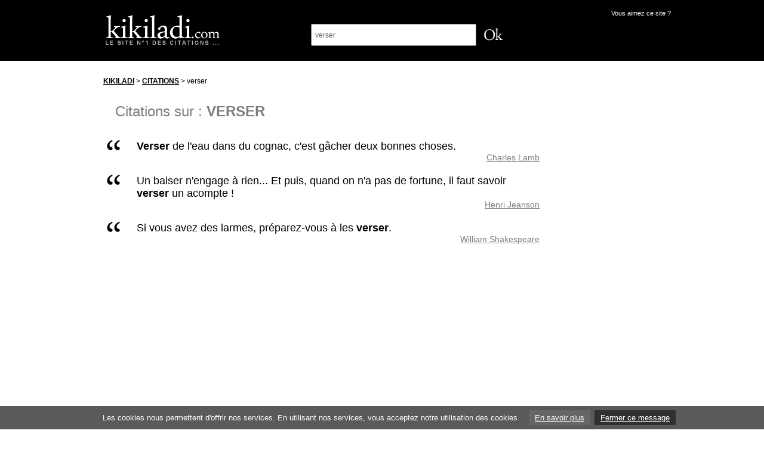

--- FILE ---
content_type: text/html; charset=UTF-8
request_url: https://www.kikiladi.com/citation/verser.html
body_size: 2337
content:
<!DOCTYPE html PUBLIC "-//W3C//DTD XHTML 1.0 Transitional//EN" "https://www.w3.org/TR/xhtml1/DTD/xhtml1-transitional.dtd">
<html xmlns="https://www.w3.org/1999/xhtml">
    <head>
        <base href="/" />
        <meta http-equiv="Content-Type" content="text/html; charset=utf-8" />
        <title>KIKILADI - Citations verser</title>
        <META NAME="DESCRIPTION" CONTENT="Citations verser et illustrtions sur la même thématique." />
        <META NAME="KEYWORDS" CONTENT="citation, citations, verser, proverbes" />
        <META NAME="AUTHOR" CONTENT="Citation Kikiladi" />
        <META HTTP-EQUIV="CONTENT-LANGAGE" CONTENT="fr" />
        <META NAME="Identifier-URL" CONTENT="https://www.kikiladi.com" />
        <META NAME="Reply-to" CONTENT="info@kikiladi.com" />
        <META NAME="revisit-after" CONTENT="30 days" />
        <META NAME="Robot" CONTENT="index,follow,all" />
        <link rel="icon" type="image/ico" href="favicon.ico" />

        <link href="css/styles.css" rel="stylesheet" type="text/css" />

        <script language="javascript" type="text/javascript">
            function doSearch(form) {
                return (form.keywords.value != "");
            }
        </script>
    <meta property="og:image" content="https://www.kikiladi.com/images/share.jpg">
<meta property="og:title" content="CITATIONS & PROVERBES - Kikiladi" />
<meta property="og:site_name" content="Citation Kikiladi"/>
<meta property="og:url" content="https://www.kikiladi.com" />
</head>
    <body>

        <!--header-->
        <div class="header">
        <div align="center">
        <div class="wrap">
        <div class="logo"><a href="../"><img src="images/kikiladi.gif" border="0" alt="CITATIONS & PROVERBES - Kikiladi" title="CITATIONS & PROVERBES - Kikiladi"/></a></div>
        <div class="search"><form id="frm" action="search.php" onSubmit="return doSearch(this);"><input name="keywords" type="text" class="searchbar" value="verser" /><input name="" type="image" src="images/btn-ok.gif" class="searchbtn" /></form></div>
        <div class="social"><span>Vous aimez ce site ?</span><div class="fb-like" data-href="https://www.kikiladi.com" data-layout="button" data-action="like" data-show-faces="false" data-share="true"></div></div>
        </div>
        </div>
        </div>
        <!--fin header-->

        <!--content-->
        <div align="center">
        <div class="wrap">

        <!--main gauche-->
        <div class="maincontentlarge">
            <div class="nav">
                <a href="../">Kikiladi</a> > <a href="#">Citations</a> >  verser            </div>
            
        <h1>Citations sur : <span>verser</span></h1>
        <ul class="citation">
            
            
                        <li><strong>Verser</strong> de l'eau dans du cognac, c'est gâcher deux bonnes choses. <span><a href="auteur/charles_lamb.html">Charles Lamb</a></span></li>
                        <li>Un baiser n'engage à rien... Et puis, quand on n'a pas de fortune, il faut savoir <strong>verser</strong> un acompte ! <span><a href="auteur/henri_jeanson.html">Henri Jeanson</a></span></li>
                        <li>Si vous avez des larmes, préparez-vous à les <strong>verser</strong>. <span><a href="auteur/william_shakespeare.html">William Shakespeare</a></span></li>
                </ul>

        <div class="pagenav"></div>

        </div>
        <!--fin main gauche-->

        <!--pub droite-->
        <div class="sidepub"><script type="text/javascript"><!--
        google_ad_client = "ca-pub-9982563458553196";
        /* Kikiladi 160 */
        google_ad_slot = "3666937147";
        google_ad_width = 160;
        google_ad_height = 600;
        //-->
        </script>
        <script type="text/javascript"
        src="https://pagead2.googlesyndication.com/pagead/show_ads.js">
        </script></div
        ><!--fin pub droite-->

        <div class="clear"></div>
        </div>
        </div>
        <!--fin content-->

        <!--footer-->
<div class="footer">
<div align="center">
<div class="wrap">
<div class="credit">
Copyright © <a href="../">Kikiladi / Citations</a> - <a href="cgu.html" target="_blank">Conditions d’utilisation</a><br />
Reproduction interdite sous peine de poursuites judiciaires.<br />
<br />
En partenariat avec : 
<a href="https://www.articuler.com" target="_blank">Articuler</a> / 
<a href="https://www.dictionnaire-synonymes.com" target="_blank">Synonymes</a> / 
<a href="https://www.horoscopeo.com" target="_blank">Horoscope gratuit</a>
</div>
</div>
</div>
</div>
<!--fin footer-->
<script type="text/javascript">

  var _gaq = _gaq || [];
  _gaq.push(['_setAccount', 'UA-131532-95']);
  _gaq.push(['_trackPageview']);

  (function() {
    var ga = document.createElement('script'); ga.type = 'text/javascript'; ga.async = true;
    ga.src = ('https:' == document.location.protocol ? 'https://ssl' : 'https://www') + '.google-analytics.com/ga.js';
    var s = document.getElementsByTagName('script')[0]; s.parentNode.insertBefore(ga, s);
  })();

</script>

<script src="js/cookiechoices.js"></script>
<script>
  document.addEventListener('DOMContentLoaded', function(event) {
    cookieChoices.showCookieConsentBar('Les cookies nous permettent d\'offrir nos services. En utilisant nos services, vous acceptez notre utilisation des cookies.',
      'Fermer ce message', 'En savoir plus', 'cgu.html#cookies');
  });
</script>

<div id="fb-root"></div>
<script>
  (function(d, s, id) {
  var js, fjs = d.getElementsByTagName(s)[0];
  if (d.getElementById(id)) return;
  js = d.createElement(s); js.id = id;
  js.src = "//connect.facebook.net/fr_FR/sdk.js#xfbml=1&appId=159149407501139&version=v2.0";
  fjs.parentNode.insertBefore(js, fjs);
}(document, 'script', 'facebook-jssdk'));
</script>

</body>
</html>


--- FILE ---
content_type: text/html; charset=utf-8
request_url: https://www.google.com/recaptcha/api2/aframe
body_size: 266
content:
<!DOCTYPE HTML><html><head><meta http-equiv="content-type" content="text/html; charset=UTF-8"></head><body><script nonce="tkIYD-cmDgxwTwm1klWfAg">/** Anti-fraud and anti-abuse applications only. See google.com/recaptcha */ try{var clients={'sodar':'https://pagead2.googlesyndication.com/pagead/sodar?'};window.addEventListener("message",function(a){try{if(a.source===window.parent){var b=JSON.parse(a.data);var c=clients[b['id']];if(c){var d=document.createElement('img');d.src=c+b['params']+'&rc='+(localStorage.getItem("rc::a")?sessionStorage.getItem("rc::b"):"");window.document.body.appendChild(d);sessionStorage.setItem("rc::e",parseInt(sessionStorage.getItem("rc::e")||0)+1);localStorage.setItem("rc::h",'1768918365715');}}}catch(b){}});window.parent.postMessage("_grecaptcha_ready", "*");}catch(b){}</script></body></html>

--- FILE ---
content_type: text/css
request_url: https://www.kikiladi.com/css/styles.css
body_size: 1280
content:
@charset "utf-8";
.header {
	background-color: #000000;
	height: 102px;
	width: 100%;
	margin-bottom: 10px;
}
body {
	font-family: Arial, Helvetica, sans-serif;
	background-color: #FFFFFF;
	margin: 0px;
	padding: 0px;
}
.wrap {
	width: 968px;
}
.logo {
	margin-top: 16px;
	margin-left: 18px;
	float: left;
	margin-right: 152px;
}
.search {
	float: left;
	margin-top: 40px;
}
.search form {
	margin: 0px;
	padding: 0px;
}
.searchbar {
	height: 23px;
	width: 263px;
	float: left;
	padding: 5px;
	font-family: Arial, Helvetica, sans-serif;
	font-size: 12px;
	color: #666666;
}
.searchbtn {
	cursor: pointer;
}
.social {
	float: right;
	margin-top: 16px;
	text-align: right;
}
.social span {
	font-size: 11px;
	color: #FFFFFF;
	display: block;
	padding-bottom: 7px;
}
.maincontent {
	float: left;
	width: 728px;
}
.maincontentlarge {
	float: left;
	width: 748px;
}
.maincontentfull {
	float: left;
	width: 968px;
}
.grandeimage img {
	border: 3px solid #ffffff;
	-moz-border-radius: 3px;
	-webkit-border-radius: 3px;
	border-radius: 3px;
	-moz-box-shadow: 0px 0px 7px #666666;
	-webkit-box-shadow: 0px 0px 7px #666666;
	box-shadow: 0px 0px 7px #666666;
}
.grandeimage {
	padding-bottom: 10px;
	display: block;
}
.autregauche {
	float: left;
	padding-left: 18px;
	font-size: 11px;
	color: #bdbdbd;
	padding-bottom: 39px;
}
.autregauche a {
	color: #000000;
}
.autregauche a:hover {
	color: #666666;
	text-decoration: none;
}
.autredroite {
	float: right;
	padding-right: 30px;
	font-size: 11px;
	color: #bdbdbd;
	padding-bottom: 39px;
}
.autredroite a {
	color: #000000;
}
.autredroite a:hover {
	color: #666666;
	text-decoration: none;
}
.sidecontent {
	float: left;
	padding-top: 19px;
	width: 240px;
}
.sidetitre {
	font-size: 11px;
	color: #bdbdbd;
	text-align: left;
	padding-left: 24px;
}
.partagerside {
	background-image: url(../images/fleche.png);
	background-repeat: no-repeat;
	background-position: left center;
	height: 46px;
	padding-left: 56px;
	text-align: left;
	padding-top: 25px;
}
.sideimage {
	padding-top: 14px;
	text-align: left;
	padding-left: 14px;
}
.sideimage img {
	margin-bottom: 14px;
	border: 3px solid #ffffff;
	-moz-border-radius: 3px;
	-webkit-border-radius: 3px;
	border-radius: 3px;
	-moz-box-shadow: 0px 0px 7px #666666;
	-webkit-box-shadow: 0px 0px 7px #666666;
	box-shadow: 0px 0px 7px #666666;
}
.sidelien {
	font-size: 11px;
	color: #bdbdbd;
	text-align: left;
	padding-left: 24px;
}
.sidelien a {
	color: #000000;
}
.sidelien a:hover {
	color: #666666;
	text-decoration: none;
}
.fbk {
	margin-top: 30px;
	float: left;
	text-align: center;
	margin-bottom: 30px;
}
.citationsauteurs {
	margin-top: 30px;
	float: left;
	width: 484px;
	text-align: center;
	background-image: url(../images/ligne-separateur.gif);
	background-repeat: repeat-y;
	background-position: right;
	margin-bottom: 30px;
}
.citationsauteurs ul {
	margin: 0px;
	padding-top: 40px;
	padding-right: 0px;
	padding-bottom: 30px;
	padding-left: 0px;
	list-style-type: none;
}
.citationsauteurs li {
	font-size: 14px;
	padding-left: 25px;
	float: left;
	width: 136px;
	text-align: left;
	color: #bdbdbd;
    padding-bottom : 8px;
}
.citationsauteurs li a {
	color: #000000;
}
.citationsauteurs li a:hover {
	color: #666666;
	text-decoration: none;
}
.citationsthemes {
	margin-top: 30px;
	float: right;
	width: 484px;
	text-align: center;
	margin-bottom: 30px;
}
.citationsthemes ul {
	margin: 0px;
	padding-top: 40px;
	padding-right: 0px;
	padding-bottom: 30px;
	padding-left: 0px;
	list-style-type: none;
}
.citationsthemes li {
	font-size: 14px;
	padding-left: 25px;
	float: left;
	width: 136px;
	text-align: left;
	color: #bdbdbd;
    padding-bottom : 8px;
}
.citationsthemes li a {
	color: #000000;
}
.citationsthemes li a:hover {
	color: #666666;
	text-decoration: none;
}
.footer {
	background-color: #000000;
	height: 201px;
	width: 100%;
	display: block;
	clear: both;
}
.credit {
	background-image: url(../images/bg-footer.gif);
	background-repeat: no-repeat;
	background-position: left;
	height: 101px;
	font-size: 12px;
	color: #FFFFFF;
	text-align: right;
	padding-top: 100px;
}
.credit a {
	color: #FFFFFF;
	text-decoration: none;
}
.credit a:hover {
	color: #999999;
	text-decoration: none;
}
.clear {
	display: block;
	clear: both;
}
.nav {
	text-align: left;
	font-size: 12px;
	color: #000000;
	padding-top: 17px;
	padding-bottom: 30px;
	padding-left: 17px;
}
.nav a {
	font-weight: bold;
	text-transform: uppercase;
	color: #000000;
}
.nav a:hover {
	color: #666666;
	text-decoration: none;
}.sidepub {
	float: right;
	padding-right: 11px;
	padding-left: 48px;
	padding-top: 7px;
}
.subpub {
	float: left;
	padding-left: 18px;
}
.subpartager {
	float: right;
	padding-right: 20px;
}
.citationsprecedentes {
	float: left;
	width: 474px;
	text-align: right;
	background-image: url(../images/ligne-separateur.gif);
	background-repeat: repeat-y;
	background-position: right;
	margin-top: 68px;
	padding-right: 10px;
	margin-bottom: 30px;
}
.citationssuivantes {
	float: left;
	width: 474px;
	text-align: left;
	margin-top: 68px;
	padding-left: 10px;
	margin-bottom: 30px;
}
.autresimages {
	padding-top: 17px;
	padding-bottom: 30px;
}
.autresimages img {
	border: 3px solid #ffffff;
	-moz-border-radius: 3px;
	-webkit-border-radius: 3px;
	border-radius: 3px;
	-moz-box-shadow: 0px 0px 7px #666666;
	-webkit-box-shadow: 0px 0px 7px #666666;
	box-shadow: 0px 0px 7px #666666;
	margin-right: 4px;
	margin-left: 4px;	
}
.petiteimage {
	padding-bottom: 30px;
	display: block;
	text-align: left;
}
	
.petiteimage img {
	border: 3px solid #ffffff;
	-moz-border-radius: 3px;
	-webkit-border-radius: 3px;
	border-radius: 3px;
	-moz-box-shadow: 0px 0px 7px #666666;
	-webkit-box-shadow: 0px 0px 7px #666666;
	box-shadow: 0px 0px 7px #666666;
	margin-right: 20px;
	margin-bottom: 20px;
}
.maincontentlarge h1 {
	font-size: 24px;
	font-weight: normal;
	text-align: left;
	color: #7d7d7d;
	margin: 0px;
	padding-top: 0px;
	padding-right: 0px;
	padding-bottom: 0px;
	padding-left: 37px;
}
.maincontentlarge span {
	font-weight: bold;
	text-transform: uppercase;
}
.maincontentfull h1 {
	font-size: 24px;
	font-weight: normal;
	text-align: center;
	color: #7d7d7d;
	margin: 0px;
	padding-top: 30px;
	padding-right: 0px;
	padding-bottom: 30px;
	padding-left: 0px;
}
.maincontentfull span {
	font-weight: bold;
	text-transform: uppercase;
}
.citation {
	padding: 0px;
	margin-top: 34px;
	margin-right: 0px;
	margin-bottom: 0px;
	margin-left: 23px;
	text-align: left;
	list-style-type: none;
}
.citation li {
	padding-bottom: 21px;
	font-size: 18px;
	color: #000000;
	background-image: url(../images/icon.gif);
	background-repeat: no-repeat;
	background-position: left top;
	padding-left: 50px;
}
.citation span {
	display: block;
	font-size: 14px;
	font-weight: normal;
	color: #7d7d7d;
	text-align: right;
	text-transform: none;
}

.citation a {
	font-size: 14px;
	font-weight: normal;
	color: #7d7d7d;
	text-transform: none;
}

.citation a:link {
	font-size: 14px;
	font-weight: normal;
	color: #7d7d7d;
}
.citation a:visited {
	font-size: 14px;
	font-weight: normal;
	color: #7d7d7d;
}
.citation a:hover {
	font-size: 14px;
	font-weight: normal;
	color: #7d7d7d;
}

.pagenav {
	padding-bottom: 60px;
	padding-top: 60px;
	font-size: 14px;
	color: #7d7d7d;
	text-align: center;
}
.pagenav a {
	font-weight: bold;
	color: #000000;
}
.pagenav a:hover {
	font-weight: bold;
	color: #666666;
	text-decoration: none;
}
.maincontentfull p {
	font-size: 24px;
	color: #7d7d7d;
	text-align: center;
	padding-left: 110px;
	padding-right: 110px;
	margin: 0px;
	padding-top: 30px;
	padding-bottom: 0px;
}
